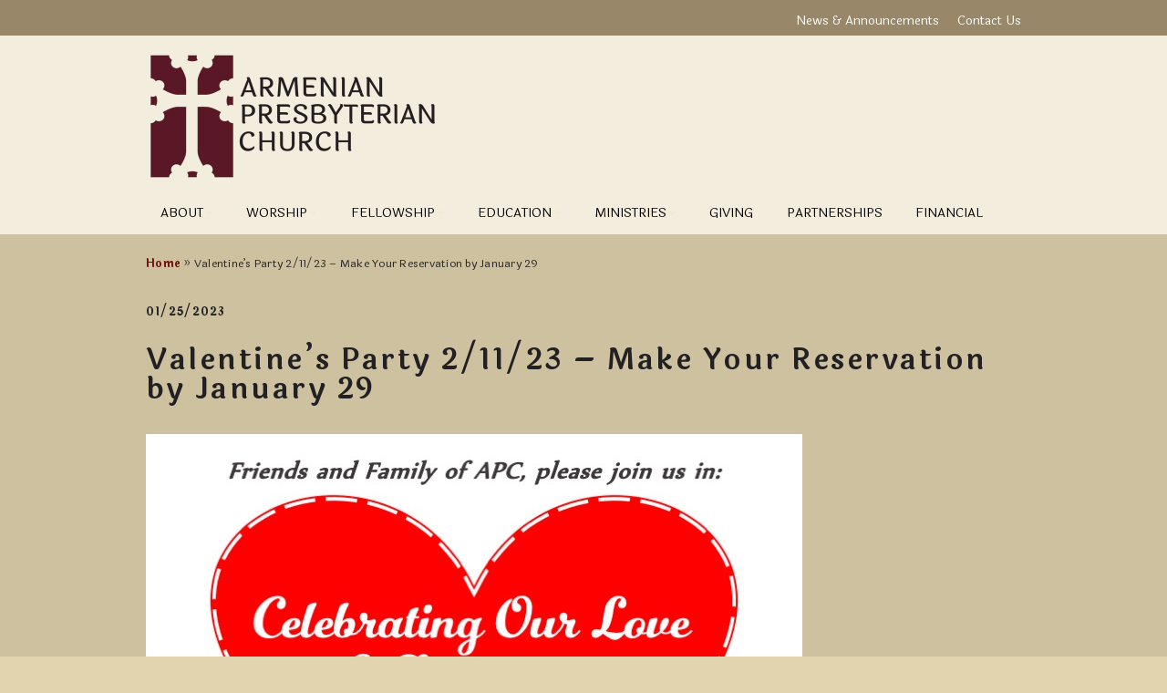

--- FILE ---
content_type: text/html; charset=UTF-8
request_url: https://apcparamus.com/2023/01/25/valentines-party-2-11-23/
body_size: 10764
content:
<!DOCTYPE html>
<!--[if lte IE 9]><html class="no-js IE9 IE" lang="en"><![endif]-->
<!--[if gt IE 9]><!--><html class="no-js" lang="en"><!--<![endif]-->
	<head>
				<meta charset="UTF-8" />
	<meta name='robots' content='index, follow, max-image-preview:large, max-snippet:-1, max-video-preview:-1' />
			<link rel="dns-prefetch" href="//fonts.googleapis.com" />
			<script type="text/javascript">
			/* <![CDATA[ */
			document.documentElement.className = document.documentElement.className.replace(new RegExp('(^|\\s)no-js(\\s|$)'), '$1js$2');
			/* ]]> */
		</script>
	
	<!-- This site is optimized with the Yoast SEO plugin v26.7 - https://yoast.com/wordpress/plugins/seo/ -->
	<title>Valentine&#039;s Party 2/11/23 - Make Your Reservation by January 29 - Armenian Presbyterian Church</title>
	<link rel="canonical" href="https://apcparamus.com/2023/01/25/valentines-party-2-11-23/" />
	<meta property="og:locale" content="en_US" />
	<meta property="og:type" content="article" />
	<meta property="og:title" content="Valentine&#039;s Party 2/11/23 - Make Your Reservation by January 29 - Armenian Presbyterian Church" />
	<meta property="og:url" content="https://apcparamus.com/2023/01/25/valentines-party-2-11-23/" />
	<meta property="og:site_name" content="Armenian Presbyterian Church" />
	<meta property="article:published_time" content="2023-01-25T22:23:45+00:00" />
	<meta property="article:modified_time" content="2023-01-27T21:53:48+00:00" />
	<meta property="og:image" content="https://apcparamus.com/wp-content/uploads/2023/01/Valentines-Party-2023.jpg" />
	<meta property="og:image:width" content="720" />
	<meta property="og:image:height" content="932" />
	<meta property="og:image:type" content="image/jpeg" />
	<meta name="author" content="admin" />
	<meta name="twitter:card" content="summary_large_image" />
	<meta name="twitter:label1" content="Written by" />
	<meta name="twitter:data1" content="admin" />
	<meta name="twitter:label2" content="Est. reading time" />
	<meta name="twitter:data2" content="1 minute" />
	<script type="application/ld+json" class="yoast-schema-graph">{"@context":"https://schema.org","@graph":[{"@type":"Article","@id":"https://apcparamus.com/2023/01/25/valentines-party-2-11-23/#article","isPartOf":{"@id":"https://apcparamus.com/2023/01/25/valentines-party-2-11-23/"},"author":{"name":"admin","@id":"https://apcparamus.com/#/schema/person/5ae332f5de20c1a69d66f8e986164a79"},"headline":"Valentine&#8217;s Party 2/11/23 &#8211; Make Your Reservation by January 29","datePublished":"2023-01-25T22:23:45+00:00","dateModified":"2023-01-27T21:53:48+00:00","mainEntityOfPage":{"@id":"https://apcparamus.com/2023/01/25/valentines-party-2-11-23/"},"wordCount":9,"publisher":{"@id":"https://apcparamus.com/#organization"},"image":{"@id":"https://apcparamus.com/2023/01/25/valentines-party-2-11-23/#primaryimage"},"thumbnailUrl":"https://apcparamus.com/wp-content/uploads/2023/01/Valentines-Party-2023.jpg","articleSection":["fellowship"],"inLanguage":"en"},{"@type":"WebPage","@id":"https://apcparamus.com/2023/01/25/valentines-party-2-11-23/","url":"https://apcparamus.com/2023/01/25/valentines-party-2-11-23/","name":"Valentine's Party 2/11/23 - Make Your Reservation by January 29 - Armenian Presbyterian Church","isPartOf":{"@id":"https://apcparamus.com/#website"},"primaryImageOfPage":{"@id":"https://apcparamus.com/2023/01/25/valentines-party-2-11-23/#primaryimage"},"image":{"@id":"https://apcparamus.com/2023/01/25/valentines-party-2-11-23/#primaryimage"},"thumbnailUrl":"https://apcparamus.com/wp-content/uploads/2023/01/Valentines-Party-2023.jpg","datePublished":"2023-01-25T22:23:45+00:00","dateModified":"2023-01-27T21:53:48+00:00","breadcrumb":{"@id":"https://apcparamus.com/2023/01/25/valentines-party-2-11-23/#breadcrumb"},"inLanguage":"en","potentialAction":[{"@type":"ReadAction","target":["https://apcparamus.com/2023/01/25/valentines-party-2-11-23/"]}]},{"@type":"ImageObject","inLanguage":"en","@id":"https://apcparamus.com/2023/01/25/valentines-party-2-11-23/#primaryimage","url":"https://apcparamus.com/wp-content/uploads/2023/01/Valentines-Party-2023.jpg","contentUrl":"https://apcparamus.com/wp-content/uploads/2023/01/Valentines-Party-2023.jpg","width":720,"height":932},{"@type":"BreadcrumbList","@id":"https://apcparamus.com/2023/01/25/valentines-party-2-11-23/#breadcrumb","itemListElement":[{"@type":"ListItem","position":1,"name":"Home","item":"https://apcparamus.com/"},{"@type":"ListItem","position":2,"name":"Valentine&#8217;s Party 2/11/23 &#8211; Make Your Reservation by January 29"}]},{"@type":"WebSite","@id":"https://apcparamus.com/#website","url":"https://apcparamus.com/","name":"Armenian Presbyterian Church","description":"","publisher":{"@id":"https://apcparamus.com/#organization"},"potentialAction":[{"@type":"SearchAction","target":{"@type":"EntryPoint","urlTemplate":"https://apcparamus.com/?s={search_term_string}"},"query-input":{"@type":"PropertyValueSpecification","valueRequired":true,"valueName":"search_term_string"}}],"inLanguage":"en"},{"@type":"Organization","@id":"https://apcparamus.com/#organization","name":"Alberian & Aulde","url":"https://apcparamus.com/","logo":{"@type":"ImageObject","inLanguage":"en","@id":"https://apcparamus.com/#/schema/logo/image/","url":"https://apcparamus.com/wp-content/uploads/2019/11/APC-Logo2.png","contentUrl":"https://apcparamus.com/wp-content/uploads/2019/11/APC-Logo2.png","width":650,"height":306,"caption":"Alberian & Aulde"},"image":{"@id":"https://apcparamus.com/#/schema/logo/image/"}},{"@type":"Person","@id":"https://apcparamus.com/#/schema/person/5ae332f5de20c1a69d66f8e986164a79","name":"admin","image":{"@type":"ImageObject","inLanguage":"en","@id":"https://apcparamus.com/#/schema/person/image/","url":"https://secure.gravatar.com/avatar/a1889687258892b2166d886ac74616389c1ae7e32fbd218e38ad111ee41d4984?s=96&d=mm&r=g","contentUrl":"https://secure.gravatar.com/avatar/a1889687258892b2166d886ac74616389c1ae7e32fbd218e38ad111ee41d4984?s=96&d=mm&r=g","caption":"admin"},"url":"https://apcparamus.com/author/admin/"}]}</script>
	<!-- / Yoast SEO plugin. -->


<link rel='dns-prefetch' href='//www.googletagmanager.com' />
<link rel="alternate" type="application/rss+xml" title="Armenian Presbyterian Church &raquo; Feed" href="https://apcparamus.com/feed/" />
<link rel="alternate" type="application/rss+xml" title="Armenian Presbyterian Church &raquo; Comments Feed" href="https://apcparamus.com/comments/feed/" />
<link rel="alternate" title="oEmbed (JSON)" type="application/json+oembed" href="https://apcparamus.com/wp-json/oembed/1.0/embed?url=https%3A%2F%2Fapcparamus.com%2F2023%2F01%2F25%2Fvalentines-party-2-11-23%2F" />
<link rel="alternate" title="oEmbed (XML)" type="text/xml+oembed" href="https://apcparamus.com/wp-json/oembed/1.0/embed?url=https%3A%2F%2Fapcparamus.com%2F2023%2F01%2F25%2Fvalentines-party-2-11-23%2F&#038;format=xml" />
<style id='wp-img-auto-sizes-contain-inline-css' type='text/css'>
img:is([sizes=auto i],[sizes^="auto," i]){contain-intrinsic-size:3000px 1500px}
/*# sourceURL=wp-img-auto-sizes-contain-inline-css */
</style>
<style id='wp-emoji-styles-inline-css' type='text/css'>

	img.wp-smiley, img.emoji {
		display: inline !important;
		border: none !important;
		box-shadow: none !important;
		height: 1em !important;
		width: 1em !important;
		margin: 0 0.07em !important;
		vertical-align: -0.1em !important;
		background: none !important;
		padding: 0 !important;
	}
/*# sourceURL=wp-emoji-styles-inline-css */
</style>
<style id='wp-block-library-inline-css' type='text/css'>
:root{--wp-block-synced-color:#7a00df;--wp-block-synced-color--rgb:122,0,223;--wp-bound-block-color:var(--wp-block-synced-color);--wp-editor-canvas-background:#ddd;--wp-admin-theme-color:#007cba;--wp-admin-theme-color--rgb:0,124,186;--wp-admin-theme-color-darker-10:#006ba1;--wp-admin-theme-color-darker-10--rgb:0,107,160.5;--wp-admin-theme-color-darker-20:#005a87;--wp-admin-theme-color-darker-20--rgb:0,90,135;--wp-admin-border-width-focus:2px}@media (min-resolution:192dpi){:root{--wp-admin-border-width-focus:1.5px}}.wp-element-button{cursor:pointer}:root .has-very-light-gray-background-color{background-color:#eee}:root .has-very-dark-gray-background-color{background-color:#313131}:root .has-very-light-gray-color{color:#eee}:root .has-very-dark-gray-color{color:#313131}:root .has-vivid-green-cyan-to-vivid-cyan-blue-gradient-background{background:linear-gradient(135deg,#00d084,#0693e3)}:root .has-purple-crush-gradient-background{background:linear-gradient(135deg,#34e2e4,#4721fb 50%,#ab1dfe)}:root .has-hazy-dawn-gradient-background{background:linear-gradient(135deg,#faaca8,#dad0ec)}:root .has-subdued-olive-gradient-background{background:linear-gradient(135deg,#fafae1,#67a671)}:root .has-atomic-cream-gradient-background{background:linear-gradient(135deg,#fdd79a,#004a59)}:root .has-nightshade-gradient-background{background:linear-gradient(135deg,#330968,#31cdcf)}:root .has-midnight-gradient-background{background:linear-gradient(135deg,#020381,#2874fc)}:root{--wp--preset--font-size--normal:16px;--wp--preset--font-size--huge:42px}.has-regular-font-size{font-size:1em}.has-larger-font-size{font-size:2.625em}.has-normal-font-size{font-size:var(--wp--preset--font-size--normal)}.has-huge-font-size{font-size:var(--wp--preset--font-size--huge)}.has-text-align-center{text-align:center}.has-text-align-left{text-align:left}.has-text-align-right{text-align:right}.has-fit-text{white-space:nowrap!important}#end-resizable-editor-section{display:none}.aligncenter{clear:both}.items-justified-left{justify-content:flex-start}.items-justified-center{justify-content:center}.items-justified-right{justify-content:flex-end}.items-justified-space-between{justify-content:space-between}.screen-reader-text{border:0;clip-path:inset(50%);height:1px;margin:-1px;overflow:hidden;padding:0;position:absolute;width:1px;word-wrap:normal!important}.screen-reader-text:focus{background-color:#ddd;clip-path:none;color:#444;display:block;font-size:1em;height:auto;left:5px;line-height:normal;padding:15px 23px 14px;text-decoration:none;top:5px;width:auto;z-index:100000}html :where(.has-border-color){border-style:solid}html :where([style*=border-top-color]){border-top-style:solid}html :where([style*=border-right-color]){border-right-style:solid}html :where([style*=border-bottom-color]){border-bottom-style:solid}html :where([style*=border-left-color]){border-left-style:solid}html :where([style*=border-width]){border-style:solid}html :where([style*=border-top-width]){border-top-style:solid}html :where([style*=border-right-width]){border-right-style:solid}html :where([style*=border-bottom-width]){border-bottom-style:solid}html :where([style*=border-left-width]){border-left-style:solid}html :where(img[class*=wp-image-]){height:auto;max-width:100%}:where(figure){margin:0 0 1em}html :where(.is-position-sticky){--wp-admin--admin-bar--position-offset:var(--wp-admin--admin-bar--height,0px)}@media screen and (max-width:600px){html :where(.is-position-sticky){--wp-admin--admin-bar--position-offset:0px}}

/*# sourceURL=wp-block-library-inline-css */
</style><style id='global-styles-inline-css' type='text/css'>
:root{--wp--preset--aspect-ratio--square: 1;--wp--preset--aspect-ratio--4-3: 4/3;--wp--preset--aspect-ratio--3-4: 3/4;--wp--preset--aspect-ratio--3-2: 3/2;--wp--preset--aspect-ratio--2-3: 2/3;--wp--preset--aspect-ratio--16-9: 16/9;--wp--preset--aspect-ratio--9-16: 9/16;--wp--preset--color--black: #000000;--wp--preset--color--cyan-bluish-gray: #abb8c3;--wp--preset--color--white: #ffffff;--wp--preset--color--pale-pink: #f78da7;--wp--preset--color--vivid-red: #cf2e2e;--wp--preset--color--luminous-vivid-orange: #ff6900;--wp--preset--color--luminous-vivid-amber: #fcb900;--wp--preset--color--light-green-cyan: #7bdcb5;--wp--preset--color--vivid-green-cyan: #00d084;--wp--preset--color--pale-cyan-blue: #8ed1fc;--wp--preset--color--vivid-cyan-blue: #0693e3;--wp--preset--color--vivid-purple: #9b51e0;--wp--preset--gradient--vivid-cyan-blue-to-vivid-purple: linear-gradient(135deg,rgb(6,147,227) 0%,rgb(155,81,224) 100%);--wp--preset--gradient--light-green-cyan-to-vivid-green-cyan: linear-gradient(135deg,rgb(122,220,180) 0%,rgb(0,208,130) 100%);--wp--preset--gradient--luminous-vivid-amber-to-luminous-vivid-orange: linear-gradient(135deg,rgb(252,185,0) 0%,rgb(255,105,0) 100%);--wp--preset--gradient--luminous-vivid-orange-to-vivid-red: linear-gradient(135deg,rgb(255,105,0) 0%,rgb(207,46,46) 100%);--wp--preset--gradient--very-light-gray-to-cyan-bluish-gray: linear-gradient(135deg,rgb(238,238,238) 0%,rgb(169,184,195) 100%);--wp--preset--gradient--cool-to-warm-spectrum: linear-gradient(135deg,rgb(74,234,220) 0%,rgb(151,120,209) 20%,rgb(207,42,186) 40%,rgb(238,44,130) 60%,rgb(251,105,98) 80%,rgb(254,248,76) 100%);--wp--preset--gradient--blush-light-purple: linear-gradient(135deg,rgb(255,206,236) 0%,rgb(152,150,240) 100%);--wp--preset--gradient--blush-bordeaux: linear-gradient(135deg,rgb(254,205,165) 0%,rgb(254,45,45) 50%,rgb(107,0,62) 100%);--wp--preset--gradient--luminous-dusk: linear-gradient(135deg,rgb(255,203,112) 0%,rgb(199,81,192) 50%,rgb(65,88,208) 100%);--wp--preset--gradient--pale-ocean: linear-gradient(135deg,rgb(255,245,203) 0%,rgb(182,227,212) 50%,rgb(51,167,181) 100%);--wp--preset--gradient--electric-grass: linear-gradient(135deg,rgb(202,248,128) 0%,rgb(113,206,126) 100%);--wp--preset--gradient--midnight: linear-gradient(135deg,rgb(2,3,129) 0%,rgb(40,116,252) 100%);--wp--preset--font-size--small: 13px;--wp--preset--font-size--medium: 20px;--wp--preset--font-size--large: 36px;--wp--preset--font-size--x-large: 42px;--wp--preset--spacing--20: 0.44rem;--wp--preset--spacing--30: 0.67rem;--wp--preset--spacing--40: 1rem;--wp--preset--spacing--50: 1.5rem;--wp--preset--spacing--60: 2.25rem;--wp--preset--spacing--70: 3.38rem;--wp--preset--spacing--80: 5.06rem;--wp--preset--shadow--natural: 6px 6px 9px rgba(0, 0, 0, 0.2);--wp--preset--shadow--deep: 12px 12px 50px rgba(0, 0, 0, 0.4);--wp--preset--shadow--sharp: 6px 6px 0px rgba(0, 0, 0, 0.2);--wp--preset--shadow--outlined: 6px 6px 0px -3px rgb(255, 255, 255), 6px 6px rgb(0, 0, 0);--wp--preset--shadow--crisp: 6px 6px 0px rgb(0, 0, 0);}:where(.is-layout-flex){gap: 0.5em;}:where(.is-layout-grid){gap: 0.5em;}body .is-layout-flex{display: flex;}.is-layout-flex{flex-wrap: wrap;align-items: center;}.is-layout-flex > :is(*, div){margin: 0;}body .is-layout-grid{display: grid;}.is-layout-grid > :is(*, div){margin: 0;}:where(.wp-block-columns.is-layout-flex){gap: 2em;}:where(.wp-block-columns.is-layout-grid){gap: 2em;}:where(.wp-block-post-template.is-layout-flex){gap: 1.25em;}:where(.wp-block-post-template.is-layout-grid){gap: 1.25em;}.has-black-color{color: var(--wp--preset--color--black) !important;}.has-cyan-bluish-gray-color{color: var(--wp--preset--color--cyan-bluish-gray) !important;}.has-white-color{color: var(--wp--preset--color--white) !important;}.has-pale-pink-color{color: var(--wp--preset--color--pale-pink) !important;}.has-vivid-red-color{color: var(--wp--preset--color--vivid-red) !important;}.has-luminous-vivid-orange-color{color: var(--wp--preset--color--luminous-vivid-orange) !important;}.has-luminous-vivid-amber-color{color: var(--wp--preset--color--luminous-vivid-amber) !important;}.has-light-green-cyan-color{color: var(--wp--preset--color--light-green-cyan) !important;}.has-vivid-green-cyan-color{color: var(--wp--preset--color--vivid-green-cyan) !important;}.has-pale-cyan-blue-color{color: var(--wp--preset--color--pale-cyan-blue) !important;}.has-vivid-cyan-blue-color{color: var(--wp--preset--color--vivid-cyan-blue) !important;}.has-vivid-purple-color{color: var(--wp--preset--color--vivid-purple) !important;}.has-black-background-color{background-color: var(--wp--preset--color--black) !important;}.has-cyan-bluish-gray-background-color{background-color: var(--wp--preset--color--cyan-bluish-gray) !important;}.has-white-background-color{background-color: var(--wp--preset--color--white) !important;}.has-pale-pink-background-color{background-color: var(--wp--preset--color--pale-pink) !important;}.has-vivid-red-background-color{background-color: var(--wp--preset--color--vivid-red) !important;}.has-luminous-vivid-orange-background-color{background-color: var(--wp--preset--color--luminous-vivid-orange) !important;}.has-luminous-vivid-amber-background-color{background-color: var(--wp--preset--color--luminous-vivid-amber) !important;}.has-light-green-cyan-background-color{background-color: var(--wp--preset--color--light-green-cyan) !important;}.has-vivid-green-cyan-background-color{background-color: var(--wp--preset--color--vivid-green-cyan) !important;}.has-pale-cyan-blue-background-color{background-color: var(--wp--preset--color--pale-cyan-blue) !important;}.has-vivid-cyan-blue-background-color{background-color: var(--wp--preset--color--vivid-cyan-blue) !important;}.has-vivid-purple-background-color{background-color: var(--wp--preset--color--vivid-purple) !important;}.has-black-border-color{border-color: var(--wp--preset--color--black) !important;}.has-cyan-bluish-gray-border-color{border-color: var(--wp--preset--color--cyan-bluish-gray) !important;}.has-white-border-color{border-color: var(--wp--preset--color--white) !important;}.has-pale-pink-border-color{border-color: var(--wp--preset--color--pale-pink) !important;}.has-vivid-red-border-color{border-color: var(--wp--preset--color--vivid-red) !important;}.has-luminous-vivid-orange-border-color{border-color: var(--wp--preset--color--luminous-vivid-orange) !important;}.has-luminous-vivid-amber-border-color{border-color: var(--wp--preset--color--luminous-vivid-amber) !important;}.has-light-green-cyan-border-color{border-color: var(--wp--preset--color--light-green-cyan) !important;}.has-vivid-green-cyan-border-color{border-color: var(--wp--preset--color--vivid-green-cyan) !important;}.has-pale-cyan-blue-border-color{border-color: var(--wp--preset--color--pale-cyan-blue) !important;}.has-vivid-cyan-blue-border-color{border-color: var(--wp--preset--color--vivid-cyan-blue) !important;}.has-vivid-purple-border-color{border-color: var(--wp--preset--color--vivid-purple) !important;}.has-vivid-cyan-blue-to-vivid-purple-gradient-background{background: var(--wp--preset--gradient--vivid-cyan-blue-to-vivid-purple) !important;}.has-light-green-cyan-to-vivid-green-cyan-gradient-background{background: var(--wp--preset--gradient--light-green-cyan-to-vivid-green-cyan) !important;}.has-luminous-vivid-amber-to-luminous-vivid-orange-gradient-background{background: var(--wp--preset--gradient--luminous-vivid-amber-to-luminous-vivid-orange) !important;}.has-luminous-vivid-orange-to-vivid-red-gradient-background{background: var(--wp--preset--gradient--luminous-vivid-orange-to-vivid-red) !important;}.has-very-light-gray-to-cyan-bluish-gray-gradient-background{background: var(--wp--preset--gradient--very-light-gray-to-cyan-bluish-gray) !important;}.has-cool-to-warm-spectrum-gradient-background{background: var(--wp--preset--gradient--cool-to-warm-spectrum) !important;}.has-blush-light-purple-gradient-background{background: var(--wp--preset--gradient--blush-light-purple) !important;}.has-blush-bordeaux-gradient-background{background: var(--wp--preset--gradient--blush-bordeaux) !important;}.has-luminous-dusk-gradient-background{background: var(--wp--preset--gradient--luminous-dusk) !important;}.has-pale-ocean-gradient-background{background: var(--wp--preset--gradient--pale-ocean) !important;}.has-electric-grass-gradient-background{background: var(--wp--preset--gradient--electric-grass) !important;}.has-midnight-gradient-background{background: var(--wp--preset--gradient--midnight) !important;}.has-small-font-size{font-size: var(--wp--preset--font-size--small) !important;}.has-medium-font-size{font-size: var(--wp--preset--font-size--medium) !important;}.has-large-font-size{font-size: var(--wp--preset--font-size--large) !important;}.has-x-large-font-size{font-size: var(--wp--preset--font-size--x-large) !important;}
/*# sourceURL=global-styles-inline-css */
</style>

<style id='classic-theme-styles-inline-css' type='text/css'>
/*! This file is auto-generated */
.wp-block-button__link{color:#fff;background-color:#32373c;border-radius:9999px;box-shadow:none;text-decoration:none;padding:calc(.667em + 2px) calc(1.333em + 2px);font-size:1.125em}.wp-block-file__button{background:#32373c;color:#fff;text-decoration:none}
/*# sourceURL=/wp-includes/css/classic-themes.min.css */
</style>
<link rel='stylesheet' id='make-google-font-css' href='//fonts.googleapis.com/css?family=Laila%3Aregular%2Citalic%2C700%2C700italic%2C600%7CLato%3Aregular%2Citalic&#038;ver=1.10.9#038;subset=latin' type='text/css' media='all' />
<link rel='stylesheet' id='font-awesome-css' href='https://apcparamus.com/wp-content/themes/make/css/libs/font-awesome/css/font-awesome.min.css?ver=5.15.2' type='text/css' media='all' />
<link rel='stylesheet' id='make-main-css' href='https://apcparamus.com/wp-content/themes/make-child/style.css?ver=1.10.9' type='text/css' media='all' />
<link rel='stylesheet' id='make-print-css' href='https://apcparamus.com/wp-content/themes/make/css/print.css?ver=1.10.9' type='text/css' media='print' />
<script type="text/javascript" src="https://apcparamus.com/wp-content/plugins/wp-retina-2x/app/picturefill.min.js?ver=1766319136" id="wr2x-picturefill-js-js"></script>
<script type="text/javascript" src="https://apcparamus.com/wp-includes/js/jquery/jquery.min.js?ver=3.7.1" id="jquery-core-js"></script>
<script type="text/javascript" src="https://apcparamus.com/wp-includes/js/jquery/jquery-migrate.min.js?ver=3.4.1" id="jquery-migrate-js"></script>

<!-- Google tag (gtag.js) snippet added by Site Kit -->
<!-- Google Analytics snippet added by Site Kit -->
<script type="text/javascript" src="https://www.googletagmanager.com/gtag/js?id=GT-NM29ZWZF" id="google_gtagjs-js" async></script>
<script type="text/javascript" id="google_gtagjs-js-after">
/* <![CDATA[ */
window.dataLayer = window.dataLayer || [];function gtag(){dataLayer.push(arguments);}
gtag("set","linker",{"domains":["apcparamus.com"]});
gtag("js", new Date());
gtag("set", "developer_id.dZTNiMT", true);
gtag("config", "GT-NM29ZWZF");
 window._googlesitekit = window._googlesitekit || {}; window._googlesitekit.throttledEvents = []; window._googlesitekit.gtagEvent = (name, data) => { var key = JSON.stringify( { name, data } ); if ( !! window._googlesitekit.throttledEvents[ key ] ) { return; } window._googlesitekit.throttledEvents[ key ] = true; setTimeout( () => { delete window._googlesitekit.throttledEvents[ key ]; }, 5 ); gtag( "event", name, { ...data, event_source: "site-kit" } ); }; 
//# sourceURL=google_gtagjs-js-after
/* ]]> */
</script>
<link rel="https://api.w.org/" href="https://apcparamus.com/wp-json/" /><link rel="alternate" title="JSON" type="application/json" href="https://apcparamus.com/wp-json/wp/v2/posts/8743" /><link rel="EditURI" type="application/rsd+xml" title="RSD" href="https://apcparamus.com/xmlrpc.php?rsd" />
<meta name="generator" content="Site Kit by Google 1.168.0" />		<meta name="viewport" content="width=device-width, initial-scale=1" />
	<style type="text/css" id="custom-background-css">
body.custom-background { background-color: #e2d4ae; }
</style>
	
<!-- Begin Make Inline CSS -->
<style type="text/css">
body,.font-body{font-family:"Laila","Helvetica Neue",Helvetica,Arial,sans-serif;font-size:15px;font-size:1.5rem;line-height:1.8;letter-spacing:0.25px;}#comments{font-size:13px;font-size:1.3rem;}.comment-date{font-size:12px;font-size:1.2rem;}button,.ttfmake-button,input[type="button"],input[type="reset"],input[type="submit"],.site-main .gform_wrapper .gform_footer input.button{font-family:"Laila","Helvetica Neue",Helvetica,Arial,sans-serif;font-size:14px;font-size:1.4rem;font-weight:bold;background-color:#efe1bd;}h1:not(.site-title),.font-header,.entry-title{font-family:"Laila","Helvetica Neue",Helvetica,Arial,sans-serif;font-size:32px;font-size:3.2rem;font-weight:600;line-height:1;letter-spacing:2.5px;}h2{font-family:"Laila","Helvetica Neue",Helvetica,Arial,sans-serif;font-size:22px;font-size:2.2rem;font-weight:600;text-transform:uppercase;line-height:1;letter-spacing:2px;}h3,.builder-text-content .widget-title{font-family:"Laila","Helvetica Neue",Helvetica,Arial,sans-serif;font-size:16px;font-size:1.6rem;font-style:italic;}h4{font-family:"Laila","Helvetica Neue",Helvetica,Arial,sans-serif;font-size:18px;font-size:1.8rem;}h5{font-family:"Laila","Helvetica Neue",Helvetica,Arial,sans-serif;font-size:14px;font-size:1.4rem;font-weight:normal;}h6{font-family:"Laila","Helvetica Neue",Helvetica,Arial,sans-serif;font-size:16px;font-size:1.6rem;font-style:italic;line-height:1;}.site-title,.site-title a,.font-site-title{font-family:"Lato","Helvetica Neue",Helvetica,Arial,sans-serif;font-weight:normal;}.site-description,.site-description a,.font-site-tagline{font-family:"Lato","Helvetica Neue",Helvetica,Arial,sans-serif;}.site-navigation .menu li a,.font-nav,.site-navigation .menu-toggle{font-family:"Laila","Helvetica Neue",Helvetica,Arial,sans-serif;font-size:14px;font-size:1.4rem;font-weight:normal;font-style:normal;text-transform:uppercase;line-height:0;letter-spacing:0px;word-spacing:0px;}.site-navigation .menu li.current_page_item > a,.site-navigation .menu .children li.current_page_item > a,.site-navigation .menu li.current-menu-item > a,.site-navigation .menu .sub-menu li.current-menu-item > a{font-weight:normal;}.header-bar,.header-text,.header-bar .search-form input,.header-bar .menu a,.header-navigation .mobile-menu ul.menu li a{font-family:"Laila","Helvetica Neue",Helvetica,Arial,sans-serif;font-size:14px;font-size:1.4rem;font-weight:normal;font-style:normal;text-transform:none;line-height:1.4;letter-spacing:0px;word-spacing:0px;}.sidebar .widget-title,.sidebar .widgettitle,.sidebar .widget-title a,.sidebar .widgettitle a,.font-widget-title{font-family:"Lato","Helvetica Neue",Helvetica,Arial,sans-serif;font-size:13px;font-size:1.3rem;font-weight:normal;font-style:normal;text-transform:none;line-height:1.6;letter-spacing:0px;word-spacing:0px;}.sidebar .widget,.font-widget{font-family:"Lato","Helvetica Neue",Helvetica,Arial,sans-serif;font-size:13px;font-size:1.3rem;font-weight:normal;font-style:normal;text-transform:none;line-height:1.6;letter-spacing:0px;word-spacing:0px;}.footer-widget-container .widget-title,.footer-widget-container .widgettitle,.footer-widget-container .widget-title a,.footer-widget-container .widgettitle a{font-family:"Laila","Helvetica Neue",Helvetica,Arial,sans-serif;font-size:14px;font-size:1.4rem;font-weight:600;font-style:normal;text-transform:none;line-height:1.6;letter-spacing:0px;word-spacing:0px;}.footer-widget-container .widget{font-family:"Laila","Helvetica Neue",Helvetica,Arial,sans-serif;font-size:13px;font-size:1.3rem;font-weight:normal;font-style:normal;text-transform:none;line-height:1.6;letter-spacing:0px;word-spacing:0px;}.footer-text{font-family:"Laila","Helvetica Neue",Helvetica,Arial,sans-serif;font-size:12px;font-size:1.2rem;font-weight:normal;font-style:normal;text-transform:uppercase;line-height:1.6;letter-spacing:0.5px;word-spacing:2px;}.footer-social-links{font-size:26px;font-size:2.6rem;}.color-primary-text,a,.entry-author-byline a.vcard,.entry-footer a:hover,.comment-form .required,ul.ttfmake-list-dot li:before,ol.ttfmake-list-dot li:before,.entry-comment-count a:hover,.comment-count-icon a:hover{color:#6d0f0f;}.color-primary-background,.ttfmake-button.color-primary-background{background-color:#6d0f0f;}.color-primary-border{border-color:#6d0f0f;}.color-secondary-text,.builder-section-banner .cycle-pager,.ttfmake-shortcode-slider .cycle-pager,.builder-section-banner .cycle-prev:before,.builder-section-banner .cycle-next:before,.ttfmake-shortcode-slider .cycle-prev:before,.ttfmake-shortcode-slider .cycle-next:before,.ttfmake-shortcode-slider .cycle-caption{color:#e2d4ae;}.color-secondary-background,blockquote.ttfmake-testimonial,tt,kbd,pre,code,samp,var,textarea,input[type="date"],input[type="datetime"],input[type="datetime-local"],input[type="email"],input[type="month"],input[type="number"],input[type="password"],input[type="search"],input[type="tel"],input[type="text"],input[type="time"],input[type="url"],input[type="week"],.ttfmake-button.color-secondary-background,button.color-secondary-background,input[type="button"].color-secondary-background,input[type="reset"].color-secondary-background,input[type="submit"].color-secondary-background,.sticky-post-label{background-color:#e2d4ae;}.color-secondary-border,table,table th,table td,.header-layout-3 .site-navigation .menu,.widget_tag_cloud a,.widget_product_tag_cloud a{border-color:#e2d4ae;}hr,hr.ttfmake-line-dashed,hr.ttfmake-line-double,blockquote.ttfmake-testimonial:after{border-top-color:#e2d4ae;}.comment-body,.post,.page,.search article.post,.search article.page,.widget li{border-bottom-color:#e2d4ae;}.color-text,body,.entry-date a,button,input,select,textarea,[class*="navigation"] .nav-previous a,[class*="navigation"] .nav-previous span,[class*="navigation"] .nav-next a,[class*="navigation"] .nav-next span{color:#212123;}::-webkit-input-placeholder{color:#212123;}:-moz-placeholder{color:#212123;}::-moz-placeholder{color:#212123;}:-ms-input-placeholder{color:#212123;}.color-detail-text,.builder-section-banner .cycle-pager .cycle-pager-active,.ttfmake-shortcode-slider .cycle-pager .cycle-pager-active,.entry-footer a,.entry-footer .fa,.post-categories li:after,.post-tags li:after,.comment-count-icon:before,.entry-comment-count a,.comment-count-icon a{color:#ecedce;}.color-detail-background{background-color:#ecedce;}.color-detail-border{border-color:#ecedce;}a:hover,a:focus,.entry-author-byline a.vcard:hover,.entry-author-byline a.vcard:focus{color:#a57a03;}.site-content,body.mce-content-body{background-color:rgba(32, 35, 35, 0.1);}.site-header,.site-title,.site-title a,.site-navigation .menu li a{color:#1e1e1e;}.site-header-main{background-color:rgba(255, 255, 255, 0.6);}.site-navigation .menu li a{color:#000000;}.site-navigation .menu li a:hover,.site-navigation .menu li a:focus{color:#a57a03;}.header-bar a,.header-bar .menu li a,.header-bar .social-links a{color:#ffffff;}.header-bar a:hover,.header-bar a:focus,.header-bar .menu li a:hover,.header-bar .menu li a:focus{color:#e2d4ae;}.header-bar,.header-bar .search-form input,.header-social-links li:first-of-type,.header-social-links li a{border-color:rgba(153, 135, 105, 1);}.header-bar{background-color:rgba(153, 135, 105, 1);}.sidebar .widget-title,.sidebar .widgettitle,.sidebar .widget-title a,.sidebar .widgettitle a{color:;}.sidebar a{color:;}.site-footer,.site-footer .social-links a{color:#383838;}.site-footer a{color:#512e06;}.site-footer a:hover,.site-footer a:focus{color:#a57a03;}.site-footer *:not(select){border-color:#bca782 !important;}.site-footer{background-color:rgba(188, 167, 130, 1);}.site-content{padding-bottom:0;}.view-search .entry-header .entry-thumbnail{text-align:left;}div.custom-logo{background-image:url("https://apcparamus.com/wp-content/uploads/2019/11/APC-Logo2.png");width:325px;}div.custom-logo a{padding-bottom:47.076923076923%;}img.custom-logo{max-width:325px;width:100%;}.builder-section-postlist .ttfmp-post-list-item-footer a:hover,.ttfmp-widget-post-list .ttfmp-post-list-item-comment-link:hover{color:#6d0f0f;}.ttfmp-widget-post-list .ttfmp-post-list-item-date a,.builder-section-postlist .ttfmp-post-list-item-date a{color:#212123;}.builder-section-postlist .ttfmp-post-list-item-footer,.builder-section-postlist .ttfmp-post-list-item-footer a,.ttfmp-widget-post-list .ttfmp-post-list-item-comment-link{color:#ecedce;}.builder-text-content .widget{font-family:"Laila","Helvetica Neue",Helvetica,Arial,sans-serif;font-size:15px;font-size:1.5rem;line-height:1.8;letter-spacing:0.25px;}.builder-text-content .widget-title{font-family:"Laila","Helvetica Neue",Helvetica,Arial,sans-serif;font-size:18px;font-size:1.8rem;}
@media screen and (min-width: 800px){.has-left-sidebar.has-right-sidebar .entry-title{font-size:16px;font-size:1.6rem;}.site-navigation .menu .page_item_has_children a:after,.site-navigation .menu .menu-item-has-children a:after{top:-1px;font-size:10px;font-size:1rem;}.site-navigation .menu .sub-menu li a,.site-navigation .menu .children li a{font-family:"Laila","Helvetica Neue",Helvetica,Arial,sans-serif;font-size:12px;font-size:1.2rem;font-weight:normal;font-style:normal;text-transform:uppercase;line-height:0;letter-spacing:0px;word-spacing:1px;}.site-navigation .menu .children .page_item_has_children a:after,.site-navigation .menu .sub-menu .menu-item-has-children a:after{font-size:9px;font-size:0.9rem;}.site-navigation .menu li.current_page_item > a,.site-navigation .menu .children li.current_page_item > a,.site-navigation .menu li.current_page_ancestor > a,.site-navigation .menu li.current-menu-item > a,.site-navigation .menu .sub-menu li.current-menu-item > a,.site-navigation .menu li.current-menu-ancestor > a{font-weight:normal;}.site-navigation ul.menu ul a:hover,.site-navigation ul.menu ul a:focus,.site-navigation .menu ul ul a:hover,.site-navigation .menu ul ul a:focus{background-color:rgba(32, 35, 35, 0.35);color:#ffffff;}.site-navigation .menu .sub-menu,.site-navigation .menu .children{background-color:rgba(226, 212, 174, 1);}.site-navigation .page_item_has_children a:after,.site-navigation .menu-item-has-children a:after{color:#ecedce;}.site-navigation .menu .sub-menu a,.site-navigation .menu .children a{border-bottom-color:#ecedce;}.site-navigation ul.menu ul a,.site-navigation .menu ul ul a{color:#000000;}.site-navigation .menu li.current_page_item,.site-navigation .menu .children li.current_page_item,.site-navigation .menu li.current_page_ancestor,.site-navigation .menu li.current-menu-item,.site-navigation .menu .sub-menu li.current-menu-item,.site-navigation .menu li.current-menu-ancestor{background-color:rgba(, 1);}}
@media screen and (min-width: 1100px){.footer-social-links{font-size:22px;font-size:2.2rem;}}
</style>
<!-- End Make Inline CSS -->
	</head>

	<body data-rsssl=1 class="wp-singular post-template-default single single-post postid-8743 single-format-standard custom-background wp-custom-logo wp-theme-make wp-child-theme-make-child view-post full-width header-bar-flipped no-sidebar">
				<div id="site-wrapper" class="site-wrapper">
			<a class="skip-link screen-reader-text" href="#site-content">Skip to content</a>

			
<header id="site-header" class="site-header header-layout-3 no-site-title no-site-tagline" role="banner">
		<div class="header-bar">
		<div class="container">
						
			
    <nav class="header-navigation" role="navigation">
                <div class="header-bar-menu desktop-menu"><ul id="menu-header-bar" class="menu"><li id="menu-item-7334" class="menu-item menu-item-type-post_type menu-item-object-page menu-item-7334"><a href="https://apcparamus.com/news-announcements/">News &#038; Announcements</a></li>
<li id="menu-item-7335" class="menu-item menu-item-type-post_type menu-item-object-page menu-item-7335"><a href="https://apcparamus.com/contact-us/">Contact Us</a></li>
</ul></div>    </nav>
		</div>
	</div>
		<div class="site-header-main">
		<div class="container">
			<div class="site-branding">
									<a href="https://apcparamus.com/" class="custom-logo-link" rel="home"><img width="650" height="306" src="https://apcparamus.com/wp-content/uploads/2019/11/APC-Logo2.png" class="custom-logo" alt="Armenian Presbyterian Church" decoding="async" fetchpriority="high" srcset="https://apcparamus.com/wp-content/uploads/2019/11/APC-Logo2.png 650w, https://apcparamus.com/wp-content/uploads/2019/11/APC-Logo2-150x71@2x.png 300w, https://apcparamus.com/wp-content/uploads/2019/11/APC-Logo2-150x71.png 150w, https://apcparamus.com/wp-content/uploads/2019/11/APC-Logo2-300x141@2x.png 600w" sizes="(max-width: 650px) 100vw, 650px" /></a>												<h1 class="site-title screen-reader-text">
					<a href="https://apcparamus.com/" rel="home">Armenian Presbyterian Church</a>
				</h1>
											</div>

			
			
<nav id="site-navigation" class="site-navigation" role="navigation">
			<button class="menu-toggle">Menu</button>
		<div class=" mobile-menu"><ul id="menu-primary" class="menu"><li id="menu-item-6811" class="menu-item menu-item-type-post_type menu-item-object-page menu-item-has-children menu-item-6811"><a href="https://apcparamus.com/about/">About</a>
<ul class="sub-menu">
	<li id="menu-item-6820" class="menu-item menu-item-type-post_type menu-item-object-page menu-item-6820"><a href="https://apcparamus.com/about/core-beliefs/">Core Beliefs</a></li>
	<li id="menu-item-6824" class="menu-item menu-item-type-post_type menu-item-object-page menu-item-6824"><a href="https://apcparamus.com/about/vision-mission/">Vision and Mission</a></li>
	<li id="menu-item-6822" class="menu-item menu-item-type-post_type menu-item-object-page menu-item-6822"><a href="https://apcparamus.com/about/leadership-staff/">Leadership &#038; Staff</a></li>
	<li id="menu-item-6823" class="menu-item menu-item-type-post_type menu-item-object-page menu-item-6823"><a href="https://apcparamus.com/about/sundays/">Sundays</a></li>
	<li id="menu-item-6821" class="menu-item menu-item-type-post_type menu-item-object-page menu-item-6821"><a href="https://apcparamus.com/about/new-visitors/">For New Visitors</a></li>
	<li id="menu-item-7038" class="menu-item menu-item-type-post_type menu-item-object-page menu-item-7038"><a href="https://apcparamus.com/about/history/">History</a></li>
</ul>
</li>
<li id="menu-item-6818" class="menu-item menu-item-type-post_type menu-item-object-page menu-item-has-children menu-item-6818"><a href="https://apcparamus.com/worship/">Worship</a>
<ul class="sub-menu">
	<li id="menu-item-6827" class="menu-item menu-item-type-post_type menu-item-object-page menu-item-6827"><a href="https://apcparamus.com/worship/worship-service-videos/">Worship Videos</a></li>
	<li id="menu-item-6826" class="menu-item menu-item-type-post_type menu-item-object-page menu-item-6826"><a href="https://apcparamus.com/worship/sermons/">Sermons</a></li>
</ul>
</li>
<li id="menu-item-6814" class="menu-item menu-item-type-post_type menu-item-object-page menu-item-has-children menu-item-6814"><a href="https://apcparamus.com/fellowship/">Fellowship</a>
<ul class="sub-menu">
	<li id="menu-item-7431" class="menu-item menu-item-type-post_type menu-item-object-page menu-item-7431"><a href="https://apcparamus.com/fellowship/hospitality-committee/">Hospitality</a></li>
	<li id="menu-item-6836" class="menu-item menu-item-type-post_type menu-item-object-page menu-item-6836"><a href="https://apcparamus.com/fellowship/womens-guild/">Women’s Guild</a></li>
	<li id="menu-item-6832" class="menu-item menu-item-type-post_type menu-item-object-page menu-item-6832"><a href="https://apcparamus.com/fellowship/basketball/">Basketball</a></li>
</ul>
</li>
<li id="menu-item-6812" class="menu-item menu-item-type-post_type menu-item-object-page menu-item-has-children menu-item-6812"><a href="https://apcparamus.com/christian-education/">Education</a>
<ul class="sub-menu">
	<li id="menu-item-7111" class="menu-item menu-item-type-post_type menu-item-object-page menu-item-7111"><a href="https://apcparamus.com/ministries/bible-studies/">Bible Studies</a></li>
	<li id="menu-item-6838" class="menu-item menu-item-type-post_type menu-item-object-page menu-item-6838"><a href="https://apcparamus.com/christian-education/adult/membership/">Membership</a></li>
	<li id="menu-item-6842" class="menu-item menu-item-type-post_type menu-item-object-page menu-item-6842"><a href="https://apcparamus.com/christian-education/youth/sunday-school/">Sunday School</a></li>
	<li id="menu-item-6843" class="menu-item menu-item-type-post_type menu-item-object-page menu-item-6843"><a href="https://apcparamus.com/christian-education/youth/vacation-bible-school/">VBS</a></li>
	<li id="menu-item-6846" class="menu-item menu-item-type-post_type menu-item-object-page menu-item-6846"><a href="https://apcparamus.com/christian-education/youth/aeyf-conferences/">AEYF Conferences</a></li>
	<li id="menu-item-6840" class="menu-item menu-item-type-post_type menu-item-object-page menu-item-6840"><a href="https://apcparamus.com/christian-education/youth/youth-group/">Youth Group</a></li>
	<li id="menu-item-6839" class="menu-item menu-item-type-post_type menu-item-object-page menu-item-6839"><a href="https://apcparamus.com/christian-education/youth/young-professionals/">Young Professionals</a></li>
</ul>
</li>
<li id="menu-item-6816" class="menu-item menu-item-type-post_type menu-item-object-page menu-item-has-children menu-item-6816"><a href="https://apcparamus.com/ministries/">Ministries</a>
<ul class="sub-menu">
	<li id="menu-item-7064" class="menu-item menu-item-type-post_type menu-item-object-page menu-item-7064"><a href="https://apcparamus.com/ministries/missions/">Missions</a></li>
	<li id="menu-item-6850" class="menu-item menu-item-type-post_type menu-item-object-page menu-item-6850"><a href="https://apcparamus.com/ministries/bible-studies/">Bible Studies</a></li>
	<li id="menu-item-7310" class="menu-item menu-item-type-post_type menu-item-object-page menu-item-7310"><a href="https://apcparamus.com/ministries/prayer-ministry/">Prayer Ministry</a></li>
	<li id="menu-item-6848" class="menu-item menu-item-type-post_type menu-item-object-page menu-item-6848"><a href="https://apcparamus.com/ministries/ministry-for-hope-and-healing/">Hope and Healing</a></li>
	<li id="menu-item-7548" class="menu-item menu-item-type-post_type menu-item-object-page menu-item-7548"><a href="https://apcparamus.com/about/leadership-staff/session-board-of-elders/">Elders</a></li>
	<li id="menu-item-7549" class="menu-item menu-item-type-post_type menu-item-object-page menu-item-7549"><a href="https://apcparamus.com/about/leadership-staff/board-of-deacons/">Deacons</a></li>
</ul>
</li>
<li id="menu-item-6815" class="menu-item menu-item-type-post_type menu-item-object-page menu-item-6815"><a href="https://apcparamus.com/giving/">Giving</a></li>
<li id="menu-item-6817" class="menu-item menu-item-type-post_type menu-item-object-page menu-item-6817"><a href="https://apcparamus.com/partnerships/">Partnerships</a></li>
<li id="menu-item-10251" class="menu-item menu-item-type-post_type menu-item-object-page menu-item-10251"><a href="https://apcparamus.com/financial/">Financial</a></li>
</ul></div></nav>		</div>
	</div>
</header>
			<div id="site-content" class="site-content">
				<div class="container">

<main id="site-main" class="site-main" role="main">

			
<article id="post-8743" class="post-8743 post type-post status-publish format-standard has-post-thumbnail hentry category-fellowship">
		<header class="entry-header">
		<p class="yoast-seo-breadcrumb"><span><span><a href="https://apcparamus.com/">Home</a></span> » <span class="breadcrumb_last" aria-current="page">Valentine&#8217;s Party 2/11/23 &#8211; Make Your Reservation by January 29</span></span></p><div class="entry-meta">

<time class="entry-date published" datetime="2023-01-25T17:23:45-05:00">01/25/2023</time>
</div>

<h1 class="entry-title">
			Valentine&#8217;s Party 2/11/23 &#8211; Make Your Reservation by January 29	</h1>
<div class="entry-meta">
</div>	</header>
	
	<div class="entry-content">
				<p><img decoding="async" class="alignleft size-full wp-image-8758" src="https://apcparamus.com/wp-content/uploads/2023/01/Valentines-Party-2023.jpg" alt="" width="720" height="932" srcset="https://apcparamus.com/wp-content/uploads/2023/01/Valentines-Party-2023.jpg 720w, https://apcparamus.com/wp-content/uploads/2023/01/Valentines-Party-2023-116x150@2x.jpg 232w, https://apcparamus.com/wp-content/uploads/2023/01/Valentines-Party-2023-116x150.jpg 116w, https://apcparamus.com/wp-content/uploads/2023/01/Valentines-Party-2023-232x300@2x.jpg 464w" sizes="(max-width: 720px) 100vw, 720px" /></p>
		
	</div>

		<footer class="entry-footer">
		<div class="entry-meta">

</div>	</footer>
	</article>
		<nav class="navigation post-navigation" role="navigation">
	<span class="screen-reader-text">Post navigation</span>
	<div class="nav-links">
		<div class="nav-previous"><a href="https://apcparamus.com/2023/01/27/hope-healing-brunch-march-4-rsvp-today/" rel="next">Hope &#038; Healing Brunch March 4 &#8211; RSVP Today!</a></div><div class="nav-next"><a href="https://apcparamus.com/2022/11/30/buy-a-brick-program/" rel="prev">Buy-A-Brick Program &#8211; Order Before December 31st!</a></div>	</div>
</nav>
		
	
</main>



				</div>
			</div>

			
<footer id="site-footer" class="site-footer footer-layout-1" role="contentinfo">
	<div class="container">
				<div class="footer-widget-container columns-3">
			<section id="footer-1" class="widget-area footer-1 active" role="complementary">
	<aside id="nav_menu-3" class="widget widget_nav_menu"><h4 class="widget-title">About Us</h4><div class="menu-about-us-container"><ul id="menu-about-us" class="menu"><li id="menu-item-6859" class="menu-item menu-item-type-post_type menu-item-object-page menu-item-6859"><a href="https://apcparamus.com/about/new-visitors/">For New Visitors</a></li>
<li id="menu-item-6858" class="menu-item menu-item-type-post_type menu-item-object-page menu-item-6858"><a href="https://apcparamus.com/about/core-beliefs/">Core Beliefs</a></li>
<li id="menu-item-6861" class="menu-item menu-item-type-post_type menu-item-object-page menu-item-6861"><a href="https://apcparamus.com/about/vision-mission/">Vision and Mission</a></li>
<li id="menu-item-6860" class="menu-item menu-item-type-post_type menu-item-object-page menu-item-6860"><a href="https://apcparamus.com/about/leadership-staff/">Leadership &#038; Staff</a></li>
<li id="menu-item-7037" class="menu-item menu-item-type-post_type menu-item-object-page menu-item-7037"><a href="https://apcparamus.com/about/history/">History</a></li>
</ul></div></aside></section><section id="footer-2" class="widget-area footer-2 active" role="complementary">
	<aside id="nav_menu-5" class="widget widget_nav_menu"><h4 class="widget-title">Site Information</h4><div class="menu-site-information-container"><ul id="menu-site-information" class="menu"><li id="menu-item-420" class="menu-item menu-item-type-post_type menu-item-object-page menu-item-420"><a href="https://apcparamus.com/terms-of-use/">Terms of Use</a></li>
<li id="menu-item-418" class="menu-item menu-item-type-post_type menu-item-object-page menu-item-418"><a href="https://apcparamus.com/security-privacy/">Security &#038; Privacy</a></li>
</ul></div></aside></section><section id="footer-3" class="widget-area footer-3 active" role="complementary">
	<aside id="nav_menu-10" class="widget widget_nav_menu"><h4 class="widget-title">Connect with Us</h4><div class="menu-connect-with-us-container"><ul id="menu-connect-with-us" class="menu"><li id="menu-item-7006" class="menu-item menu-item-type-post_type menu-item-object-page menu-item-7006"><a href="https://apcparamus.com/contact-us/">Contact Us</a></li>
<li id="menu-item-8377" class="menu-item menu-item-type-custom menu-item-object-custom menu-item-8377"><a href="https://www.facebook.com/APCParamus">Facebook</a></li>
<li id="menu-item-8376" class="menu-item menu-item-type-custom menu-item-object-custom menu-item-8376"><a href="https://www.youtube.com/channel/UCLlhKFZjfmr7Fr94u5W2nmw">YouTube</a></li>
<li id="menu-item-10311" class="menu-item menu-item-type-custom menu-item-object-custom menu-item-10311"><a href="https://www.instagram.com/apcparamus/">Instagram</a></li>
</ul></div></aside></section>		</div>
		
		
<div class="site-info">
		<div class="footer-text">
		© 2026 Armenian Presbyterian Church. All rights reserved.	</div>
	
	</div>

			</div>
</footer>		</div>

		<script type="speculationrules">
{"prefetch":[{"source":"document","where":{"and":[{"href_matches":"/*"},{"not":{"href_matches":["/wp-*.php","/wp-admin/*","/wp-content/uploads/*","/wp-content/*","/wp-content/plugins/*","/wp-content/themes/make-child/*","/wp-content/themes/make/*","/*\\?(.+)"]}},{"not":{"selector_matches":"a[rel~=\"nofollow\"]"}},{"not":{"selector_matches":".no-prefetch, .no-prefetch a"}}]},"eagerness":"conservative"}]}
</script>
<script type="text/javascript" id="make-frontend-js-extra">
/* <![CDATA[ */
var MakeFrontEnd = {"fitvids":{"selectors":""}};
//# sourceURL=make-frontend-js-extra
/* ]]> */
</script>
<script type="text/javascript" src="https://apcparamus.com/wp-content/themes/make/js/frontend.js?ver=1.10.9" id="make-frontend-js"></script>
<script type="text/javascript" src="https://apcparamus.com/wp-content/themes/make/js/formatting/dynamic-stylesheet/dynamic-stylesheet.js?ver=1.10.9" id="make-dynamic-stylesheet-js"></script>
<script id="wp-emoji-settings" type="application/json">
{"baseUrl":"https://s.w.org/images/core/emoji/17.0.2/72x72/","ext":".png","svgUrl":"https://s.w.org/images/core/emoji/17.0.2/svg/","svgExt":".svg","source":{"concatemoji":"https://apcparamus.com/wp-includes/js/wp-emoji-release.min.js?ver=454303a240367bed3ff6a40323a09a20"}}
</script>
<script type="module">
/* <![CDATA[ */
/*! This file is auto-generated */
const a=JSON.parse(document.getElementById("wp-emoji-settings").textContent),o=(window._wpemojiSettings=a,"wpEmojiSettingsSupports"),s=["flag","emoji"];function i(e){try{var t={supportTests:e,timestamp:(new Date).valueOf()};sessionStorage.setItem(o,JSON.stringify(t))}catch(e){}}function c(e,t,n){e.clearRect(0,0,e.canvas.width,e.canvas.height),e.fillText(t,0,0);t=new Uint32Array(e.getImageData(0,0,e.canvas.width,e.canvas.height).data);e.clearRect(0,0,e.canvas.width,e.canvas.height),e.fillText(n,0,0);const a=new Uint32Array(e.getImageData(0,0,e.canvas.width,e.canvas.height).data);return t.every((e,t)=>e===a[t])}function p(e,t){e.clearRect(0,0,e.canvas.width,e.canvas.height),e.fillText(t,0,0);var n=e.getImageData(16,16,1,1);for(let e=0;e<n.data.length;e++)if(0!==n.data[e])return!1;return!0}function u(e,t,n,a){switch(t){case"flag":return n(e,"\ud83c\udff3\ufe0f\u200d\u26a7\ufe0f","\ud83c\udff3\ufe0f\u200b\u26a7\ufe0f")?!1:!n(e,"\ud83c\udde8\ud83c\uddf6","\ud83c\udde8\u200b\ud83c\uddf6")&&!n(e,"\ud83c\udff4\udb40\udc67\udb40\udc62\udb40\udc65\udb40\udc6e\udb40\udc67\udb40\udc7f","\ud83c\udff4\u200b\udb40\udc67\u200b\udb40\udc62\u200b\udb40\udc65\u200b\udb40\udc6e\u200b\udb40\udc67\u200b\udb40\udc7f");case"emoji":return!a(e,"\ud83e\u1fac8")}return!1}function f(e,t,n,a){let r;const o=(r="undefined"!=typeof WorkerGlobalScope&&self instanceof WorkerGlobalScope?new OffscreenCanvas(300,150):document.createElement("canvas")).getContext("2d",{willReadFrequently:!0}),s=(o.textBaseline="top",o.font="600 32px Arial",{});return e.forEach(e=>{s[e]=t(o,e,n,a)}),s}function r(e){var t=document.createElement("script");t.src=e,t.defer=!0,document.head.appendChild(t)}a.supports={everything:!0,everythingExceptFlag:!0},new Promise(t=>{let n=function(){try{var e=JSON.parse(sessionStorage.getItem(o));if("object"==typeof e&&"number"==typeof e.timestamp&&(new Date).valueOf()<e.timestamp+604800&&"object"==typeof e.supportTests)return e.supportTests}catch(e){}return null}();if(!n){if("undefined"!=typeof Worker&&"undefined"!=typeof OffscreenCanvas&&"undefined"!=typeof URL&&URL.createObjectURL&&"undefined"!=typeof Blob)try{var e="postMessage("+f.toString()+"("+[JSON.stringify(s),u.toString(),c.toString(),p.toString()].join(",")+"));",a=new Blob([e],{type:"text/javascript"});const r=new Worker(URL.createObjectURL(a),{name:"wpTestEmojiSupports"});return void(r.onmessage=e=>{i(n=e.data),r.terminate(),t(n)})}catch(e){}i(n=f(s,u,c,p))}t(n)}).then(e=>{for(const n in e)a.supports[n]=e[n],a.supports.everything=a.supports.everything&&a.supports[n],"flag"!==n&&(a.supports.everythingExceptFlag=a.supports.everythingExceptFlag&&a.supports[n]);var t;a.supports.everythingExceptFlag=a.supports.everythingExceptFlag&&!a.supports.flag,a.supports.everything||((t=a.source||{}).concatemoji?r(t.concatemoji):t.wpemoji&&t.twemoji&&(r(t.twemoji),r(t.wpemoji)))});
//# sourceURL=https://apcparamus.com/wp-includes/js/wp-emoji-loader.min.js
/* ]]> */
</script>

	</body>
</html>

--- FILE ---
content_type: text/css
request_url: https://apcparamus.com/wp-content/themes/make-child/style.css?ver=1.10.9
body_size: 1304
content:
/**
 * Theme Name:  Make (child theme)
 * Theme URI:   https://thethemefoundry.com/wordpress-themes/make/
 * Author:      The Theme Foundry
 * Author URI:  https://thethemefoundry.com
 * Description: Create your website without touching a line of code. Make's flexible customization features and a powerful drag and drop page builder make designing your site fun and easy. Build almost anything: a simple portfolio or photography site, an ecommerce business site, a minimalist blog, or even a professional magazine. You'll start by customizing your background, layouts, fonts, colors, and logo. Next, add and organize your content using the drag and drop page builder. Add a photo, a video, a gallery, or even a slider to any page on your website. Make is responsive, so your website will naturally look great on phones, tablets, and desktop screens. It's also fully compatible with popular plugins like WooCommerce, Gravity Forms, Contact Form 7, Jetpack, and WP PageNavi.
 * Version:     1.0.0
 * License:     GNU General Public License v2 or later
 * License URI: http://www.gnu.org/licenses/gpl-2.0.html
 * Template: make
 * Text Domain: make
 * Domain Path: /languages/
 * Tags:        black, blue, green, gray, orange, red, white, yellow, dark, light, one-column, two-columns, three-columns, four-columns, left-sidebar, right-sidebar, fixed-layout, fluid-layout, responsive-layout, buddypress, custom-background, custom-colors, custom-header, custom-menu, editor-style, featured-images, flexible-header, full-width-template, sticky-post, theme-options, threaded-comments, translation-ready, photoblogging
 *
 * Make WordPress Theme, Copyright 2014 The Theme Foundry
 * Make is distributed under the terms of the GNU GPL
 */

@import url( '../make/style.css' );

/* Add your custom styles below. */

.menu-toggle {
	margin: 8px 0 0;
	margin: 0.8rem 0 0;
	padding: 20px 14px;
	padding: 2rem 1.4rem;
	border: 0;
	-webkit-border-radius: 3px;
	-moz-border-radius: 3px;
	border-radius: 3px;
	color: #000;
	background-color: #ffffff;
	font-size: 13px;
	font-size: 1.3rem;
	text-align: left;
	cursor: pointer;
}

.header-layout-3 .site-navigation .menu {
	border-top: 0px solid #eaecee;
	border-bottom: 0px solid #eaecee;
}

.site-header-main {
    float: right;
    width: 100%;
    padding: 11px 0px 7px 0px;
    padding: 1.1rem 0.0rem 0.7rem 0.0rem;
    background-color: #fff;
}

	.site-navigation .menu .sub-menu a,
	.site-navigation .menu .children a,
	.site-navigation .nav-menu .sub-menu a,
	.site-navigation .nav-menu .children a {
		border-bottom: 0px solid #b9bcbf;
	}

.site-navigation .menu li a,
.site-navigation .nav-menu li a {
	border-bottom: 0px solid #171717;
line-height: 0px;
}

.site-title {
    display: none;
}

ul, ol {
    margin: 0 0 0px 0;
    margin: 0 0 0.0rem 0;
    margin-top: 0px;
    margin-right: 0px;
    margin-bottom: 0.0rem;
    margin-left: 0px;
    padding-left: 20px;
    padding-left: 2rem;
}

ul, li {
vertical-align: top;
}

.header-bar .menu {
    margin: 7px 0 0px;
    margin: 0.7rem 0 0.0rem;
    padding-top: 6px;
    padding-bottom: 6px;
    text-align: left;
    list-style: none;
    border-bottom: 0px solid #171717;
}


.header-bar .search-form {
    float: right;
    padding: 7px 0 7px 16px;
    padding: 0.7rem 0 0.7rem 1.6rem; 
}

.widget {
    max-width: 100%;
    margin-bottom: 11px;
    margin-bottom: 1.1rem;
    font-size: 13px;
    font-size: 1.3rem;
}

.widget li {
    padding: 0px 0; 
    padding: 0.0rem 0; 
    border-bottom: 1px solid #eaecee;
    list-style: none;
}

.site-footer {
    float: left;
    width: 100%;
    padding: 22px 0;
    padding: 2.2rem 0;
    color: #464849;
    background-color: #eaecee;
}

.site-footer .widget-area {
    float: left;
    width: 100%;
    margin-right: 3.3333333333%;
    margin-bottom: 11px;
    margin-bottom: 1.1rem;
}


.search article.post, .search article.page {
    margin: 22px 0;
    margin-top: 22px;
    margin-right: 0px;
    margin-bottom: 22px;
    margin-left: 0px;
    padding: 0px 0px 22px 0px;
    padding-top: 0px;
    padding-right: 0px;
    padding-bottom: 22px;
    padding-left: 0px;
    border-bottom: 1px solid #bdc0c8;
}